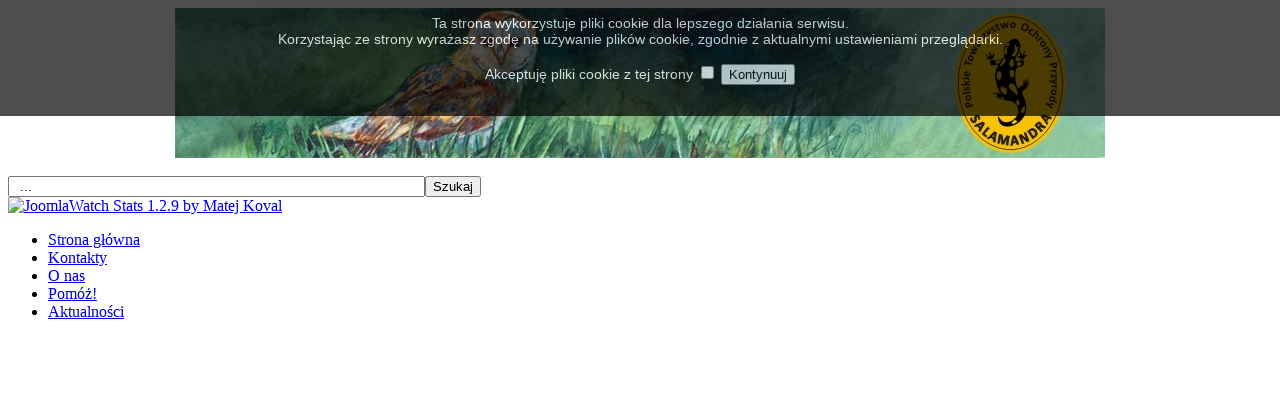

--- FILE ---
content_type: text/html; charset=utf-8
request_url: http://www.salamandra.org.pl/nagrodzonezdjecia/1-fotoeko2007/detail/66-spotkanie_na_bagnach.html
body_size: 7293
content:

<!DOCTYPE html PUBLIC "-//W3C//DTD XHTML 1.0 Transitional//EN" "http://www.w3.org/TR/xhtml1/DTD/xhtml1-transitional.dtd">

<html xmlns="http://www.w3.org/1999/xhtml" xml:lang="pl-pl" lang="pl-pl">

<head>

<meta name="norton-safeweb-site-verification" content="t2oze5t6w9a00hcvfkxbjtghxdpczxt5zxt8ak8pu85oxn5y280saoqarae7foi2owql4td3f-fvb-twt7frnk8r4fpn7cqp77d-cextnxsm1ohvmdn4oxvjftw0hmku" />

  <base href="http://www.salamandra.org.pl/nagrodzonezdjecia/1-fotoeko2007/detail/66-spotkanie_na_bagnach.html" />
  <meta http-equiv="content-type" content="text/html; charset=utf-8" />
  <meta name="robots" content="index, follow" />
  <meta name="keywords" content="ochrona przyrody, Salamandra, PTOP, PTOP &quot;Salamandra&quot;, przyroda, natura, suseł, susły, nietoperz, nietoperze, popielica, popielice, wilk, wilki, prawo ochrony przyrody, przepisy prawne, CITES, ginące gatunki, zagrożone gatunki, gatunki, wolontariusze, wolontariat, chroń przyrodę, mecenas ochrony przyrody, biznes dla przyrody, sponsoring ekologiczny, ekologia, przyroda poznania" />
  <meta name="description" content="Witryna Polskiego Towarzystwa Ochrony Przyrody &quot;Salamandra&quot;. Prowadzimy projekty ochronne, akcje edukacyjne, proprzyrodniczy lobbing prawny." />
  <meta name="generator" content="Joomla! 1.5 - Open Source Content Management" />
  <title>ZWYCIĘSKIE FOTOGRAFIE</title>
  <link href="/templates/ja_purity_hobbit/favicon.ico" rel="shortcut icon" type="image/x-icon" />
  <link rel="stylesheet" href="/plugins/system/jceutilities/css/jceutilities-217.css" type="text/css" />
  <link rel="stylesheet" href="/plugins/system/jceutilities/themes/standard/css/style.css" type="text/css" />
  <link rel="stylesheet" href="/components/com_phocagallery/assets/phocagallery.css" type="text/css" />
  <link rel="stylesheet" href="/modules/mod_bannerslider/tmpl/mod_bannerslider.css" type="text/css" />
  <script type="text/javascript" src="/plugins/system/jceutilities/js/mediaobject.js"></script>
  <script type="text/javascript" src="/plugins/system/jceutilities/js/jquery-126.js"></script>
  <script type="text/javascript" src="/plugins/system/jceutilities/js/jceutilities-217.js"></script>
  <script type="text/javascript" src="/media/system/js/mootools.js"></script>
  <script type="text/javascript" src="/modules/mod_bannerslider/tmpl/mod_bannerslider.js"></script>
  <script type="text/javascript">
	MediaObject.init({'flash':"9,0,124,0",'windowmedia':"5,1,52,701",'quicktime':"6,0,2,0",'realmedia':"7,0,0,0",'shockwave':"8,5,1,0"});jQuery(document).ready(function(){jceutilities({'popup':{'legacy':0,'resize':1,'icons':1,'overlay':1,'overlayopacity':0.8,'overlaycolor':"#000000",'fadespeed':500,'scalespeed':500,'width':640,'height':480,'hideobjects':1,'scrollpopup':1,'theme':"standard",'themecustom':"",'themepath':"plugins/system/jceutilities/themes"},'tootlip':{'classname':"tooltip",'opacity':1,'speed':150,'position':"br",'offsets':"{'x': 16, 'y': 16}"},'imgpath':"plugins/system/jceutilities/img",'pngfix':1,'wmode':0});});
  </script>
  <style type="text/css"> 
 html,body, .contentpane{overflow:hidden;background:#ffffff;} 
 center, table {background:#ffffff;} 
 #sbox-window {background-color:#fff100;padding:5px} 
 </style>
  


<link rel="stylesheet" href="http://www.salamandra.org.pl/templates/system/css/system.css" type="text/css" />
<link rel="stylesheet" href="http://www.salamandra.org.pl/templates/system/css/general.css" type="text/css" />
<link rel="stylesheet" href="http://www.salamandra.org.pl/templates/ja_purity_hobbit/css/template.css" type="text/css" />

<script language="javascript" type="text/javascript" src="http://www.salamandra.org.pl/templates/ja_purity_hobbit/js/ja.script.js"></script>

<script language="javascript" type="text/javascript">
	var rightCollapseDefault='show';
	var excludeModules='38';
</script>
<script language="javascript" type="text/javascript" src="http://www.salamandra.org.pl/templates/ja_purity_hobbit/js/ja.rightcol.js"></script>

<link rel="stylesheet" href="http://www.salamandra.org.pl/templates/ja_purity_hobbit/css/menu.css" type="text/css" />



<!--[if gte IE 7.0]>
<style type="text/css">
.clearfix {display: inline-block;}
</style>
<![endif]-->

<style type="text/css">
</style>

<script type="text/javascript">

  var _gaq = _gaq || [];
  _gaq.push(['_setAccount', 'UA-28719625-1']);
  _gaq.push(['_trackPageview']);

  (function() {
  
  
    var ga = document.createElement('script'); 
	ga.type = 'text/javascript'; 
	ga.async = true;
    ga.src = ('https:' == document.location.protocol ? 'https://ssl' : 'http://www') + '.google-analytics.com/ga.js';
    
	var s = document.getElementsByTagName('script')[0]; 
	s.parentNode.insertBefore(ga, s);

  })();  

</script>

</head>

<body id="bd" class="fs3 Moz" >
<a name="Top" id="Top"></a>

<div id="ja-wrapper">

<!-- BEGIN: HEADER -->
<div id="ja-headerwrap">
	<div id="ja-header" class="clearfix">

	<div id="user_top">
		<div style="text-align: center">
		<img src="http://www.salamandra.org.pl/imagesrandomtop/plomykowka_NEW_NEW.jpg" border="0" width="930" height="150" alt="plomykowka_NEW_NEW.jpg" />
	</div>
	</div>

	<div class="ja-headermask">&nbsp;</div>

		
			<div id="ja-search">
			<form action="index.php" method="post">
	<div class="search">
		<input name="searchword" id="mod_search_searchword" maxlength="50" alt="Szukaj" class="inputbox" type="text" size="50" value="  ..."  onblur="if(this.value=='') this.value='  ...';" onfocus="if(this.value=='  ...') this.value='';" /><input type="submit" value="Szukaj" class="button" onclick="this.form.searchword.focus();"/>	</div>
	<input type="hidden" name="task"   value="search" />
	<input type="hidden" name="option" value="com_search" />
	<input type="hidden" name="Itemid" value="105" />
</form><a href='http://www.codegravity.com' target='_blank' title='JoomlaWatch Stats 1.2.9'><img src='http://www.salamandra.org.pl/components/com_joomlawatch/img.php?rand=11369' border='0' alt='JoomlaWatch Stats 1.2.9 by Matej Koval' title='JoomlaWatch Stats 1.2.9'/></a>
		</div>
	
	<!-- BEGIN: MAIN NAVIGATION -->
		<div id="ja-mainnavwrap">
		<div id="ja-mainnav" class="clearfix">
		<ul id="mainlevel-nav"><li><a href="/home.html" class="mainlevel-nav" >Strona główna</a></li><li><a href="/kontakty.html" class="mainlevel-nav" >Kontakty</a></li><li><a href="/osalamandrze.html" class="mainlevel-nav" >O nas</a></li><li><a href="/przekaz-darowizne.html" class="mainlevel-nav" >Pomóż!</a></li><li><a href="/nowosci.html" class="mainlevel-nav" >Aktualności</a></li></ul>
		</div>
	</div>
		<!-- END: MAIN NAVIGATION -->

	</div>

</div>
<!-- END: HEADER -->


<div id="ja-containerwrap">
<div id="ja-containerwrap2">
	<div id="ja-container">
	<div id="ja-container2" class="clearfix">

		<div id="ja-mainbody" class="clearfix">

		<!-- BEGIN: CONTENT -->
		<div id="ja-contentwrap">
		<div id="ja-content">

			

						<div id="ja-pathway">
			</div>
			
			<script type="text/javascript"> 
/* <![CDATA[ */    
/***********************************************
* Ultimate Fade-In Slideshow (v1.51): � Dynamic Drive (http://www.dynamicdrive.com)
* This notice MUST stay intact for legal use
* Visit http://www.dynamicdrive.com/ for this script and 100s more.
***********************************************/
 
var fadeimages=new Array()
fadeimages[0]=["/images/phocagallery/FOTO-EKO/2007/thumbs/phoca_thumb_l_dzik_na_lodzie.jpg", "", ""];fadeimages[1]=["/images/phocagallery/FOTO-EKO/2007/thumbs/phoca_thumb_l_sen_na_jawie.jpg", "", ""];fadeimages[2]=["/images/phocagallery/FOTO-EKO/2007/thumbs/phoca_thumb_l_w_droge.jpg", "", ""];fadeimages[3]=["/images/phocagallery/FOTO-EKO/2007/thumbs/phoca_thumb_l_w_zlocie.jpg", "", ""];fadeimages[4]=["/images/phocagallery/FOTO-EKO/2007/thumbs/phoca_thumb_l_spotkanie_na_bagnach.jpg", "", ""];fadeimages[5]=["/images/phocagallery/FOTO-EKO/2007/thumbs/phoca_thumb_l_duchy_bagien.jpg", "", ""];fadeimages[6]=["/images/phocagallery/FOTO-EKO/2007/thumbs/phoca_thumb_l_ostatnie_spojrzenie.jpg", "", ""];fadeimages[7]=["/images/phocagallery/FOTO-EKO/2007/thumbs/phoca_thumb_l_snienie.jpg", "", ""];fadeimages[8]=["/images/phocagallery/FOTO-EKO/2007/thumbs/phoca_thumb_l_oficer_dyzurny.jpg", "", ""];fadeimages[9]=["/images/phocagallery/FOTO-EKO/2007/thumbs/phoca_thumb_l_proba_przetrwania.jpg", "", ""];fadeimages[10]=["/images/phocagallery/FOTO-EKO/2007/thumbs/phoca_thumb_l_poscig.jpg", "", ""]; 
var fadebgcolor="#ffffff"
 
var fadearray=new Array() /*array to cache fadeshow instances*/
var fadeclear=new Array() /*array to cache corresponding clearinterval pointers*/
 
var dom=(document.getElementById) /*modern dom browsers*/
var iebrowser=document.all
 
function fadeshow(theimages, fadewidth, fadeheight, borderwidth, delay, pause, displayorder){
this.pausecheck=pause
this.mouseovercheck=0
this.delay=delay
this.degree=10 /*initial opacity degree (10%)*/
this.curimageindex=0
this.nextimageindex=1
fadearray[fadearray.length]=this
this.slideshowid=fadearray.length-1
this.canvasbase="canvas"+this.slideshowid
this.curcanvas=this.canvasbase+"_0"
if (typeof displayorder!="undefined")
theimages.sort(function() {return 0.5 - Math.random();}) /*thanks to Mike (aka Mwinter) :)*/
this.theimages=theimages
this.imageborder=parseInt(borderwidth)
this.postimages=new Array() /*preload images*/
for (p=0;p<theimages.length;p++){
this.postimages[p]=new Image()
this.postimages[p].src=theimages[p][0]
}
 
var fadewidth=fadewidth+this.imageborder*2
var fadeheight=fadeheight+this.imageborder*2
 
if (iebrowser&&dom||dom) /*if IE5+ or modern browsers (ie: Firefox)*/
document.write('<div id="master'+this.slideshowid+'" style="position:relative;width:'+fadewidth+'px;height:'+fadeheight+'px;overflow:hidden;"><div id="'+this.canvasbase+'_0" style="position:absolute;width:'+fadewidth+'px;height:'+fadeheight+'px;top:0;left:0;filter:progid:DXImageTransform.Microsoft.alpha(opacity=10);opacity:0.1;-moz-opacity:0.1;-khtml-opacity:0.1;background-color:'+fadebgcolor+'"></div><div id="'+this.canvasbase+'_1" style="position:absolute;width:'+fadewidth+'px;height:'+fadeheight+'px;top:0;left:0;filter:progid:DXImageTransform.Microsoft.alpha(opacity=10);opacity:0.1;-moz-opacity:0.1;-khtml-opacity:0.1;background-color:'+fadebgcolor+'"></div></div>')
else
document.write('<div><img name="defaultslide'+this.slideshowid+'" src="'+this.postimages[0].src+'"></div>')
 
if (iebrowser&&dom||dom) /*if IE5+ or modern browsers such as Firefox*/
this.startit()
else{
this.curimageindex++
setInterval("fadearray["+this.slideshowid+"].rotateimage()", this.delay)
}
}

function fadepic(obj){
if (obj.degree<100){
obj.degree+=10
if (obj.tempobj.filters&&obj.tempobj.filters[0]){
if (typeof obj.tempobj.filters[0].opacity=="number") /*if IE6+*/
obj.tempobj.filters[0].opacity=obj.degree
else /*else if IE5.5-*/
obj.tempobj.style.filter="alpha(opacity="+obj.degree+")"
}
else if (obj.tempobj.style.MozOpacity)
obj.tempobj.style.MozOpacity=obj.degree/101
else if (obj.tempobj.style.KhtmlOpacity)
obj.tempobj.style.KhtmlOpacity=obj.degree/100
else if (obj.tempobj.style.opacity&&!obj.tempobj.filters)
obj.tempobj.style.opacity=obj.degree/101
}
else{
clearInterval(fadeclear[obj.slideshowid])
obj.nextcanvas=(obj.curcanvas==obj.canvasbase+"_0")? obj.canvasbase+"_0" : obj.canvasbase+"_1"
obj.tempobj=iebrowser? iebrowser[obj.nextcanvas] : document.getElementById(obj.nextcanvas)
obj.populateslide(obj.tempobj, obj.nextimageindex)
obj.nextimageindex=(obj.nextimageindex<obj.postimages.length-1)? obj.nextimageindex+1 : 0
setTimeout("fadearray["+obj.slideshowid+"].rotateimage()", obj.delay)
}
}
 
fadeshow.prototype.populateslide=function(picobj, picindex){
var slideHTML=""
if (this.theimages[picindex][1]!="") /*if associated link exists for image*/
slideHTML='<a HREF="'+this.theimages[picindex][1]+'" target="'+this.theimages[picindex][2]+'">'
slideHTML+='<table border="0"><tr><td style="text-align:center" align="center" valign="middle" height="480"><img style="vertical-align:middle" SRC="'+this.postimages[picindex].src+'" border="'+this.imageborder+'px"></td></tr></table>'
if (this.theimages[picindex][1]!="") /*if associated link exists for image*/
slideHTML+='</a>'
picobj.innerHTML=slideHTML
}
 
 
fadeshow.prototype.rotateimage=function(){
if (this.pausecheck==1) /*if pause onMouseover enabled, cache object*/
var cacheobj=this
if (this.mouseovercheck==1)
setTimeout(function(){cacheobj.rotateimage()}, 100)
else if (iebrowser&&dom||dom){
this.resetit()
var crossobj=this.tempobj=iebrowser? iebrowser[this.curcanvas] : document.getElementById(this.curcanvas)
crossobj.style.zIndex++
fadeclear[this.slideshowid]=setInterval("fadepic(fadearray["+this.slideshowid+"])",50)
this.curcanvas=(this.curcanvas==this.canvasbase+"_0")? this.canvasbase+"_1" : this.canvasbase+"_0"
}
else{
var ns4imgobj=document.images['defaultslide'+this.slideshowid]
ns4imgobj.src=this.postimages[this.curimageindex].src
}
this.curimageindex=(this.curimageindex<this.postimages.length-1)? this.curimageindex+1 : 0
}
 
fadeshow.prototype.resetit=function(){
this.degree=10
var crossobj=iebrowser? iebrowser[this.curcanvas] : document.getElementById(this.curcanvas)
if (crossobj.filters&&crossobj.filters[0]){
if (typeof crossobj.filters[0].opacity=="number") /*if IE6+*/
crossobj.filters(0).opacity=this.degree
else /*else if IE5.5-*/
crossobj.style.filter="alpha(opacity="+this.degree+")"
}
else if (crossobj.style.MozOpacity)
crossobj.style.MozOpacity=this.degree/101
else if (crossobj.style.KhtmlOpacity)
crossobj.style.KhtmlOpacity=this.degree/100
else if (crossobj.style.opacity&&!crossobj.filters)
crossobj.style.opacity=this.degree/101
}
 
 
fadeshow.prototype.startit=function(){
var crossobj=iebrowser? iebrowser[this.curcanvas] : document.getElementById(this.curcanvas)
this.populateslide(crossobj, this.curimageindex)
if (this.pausecheck==1){ /*IF SLIDESHOW SHOULD PAUSE ONMOUSEOVER*/
var cacheobj=this
var crossobjcontainer=iebrowser? iebrowser["master"+this.slideshowid] : document.getElementById("master"+this.slideshowid)
crossobjcontainer.onmouseover=function(){cacheobj.mouseovercheck=1}
crossobjcontainer.onmouseout=function(){cacheobj.mouseovercheck=0}
}
this.rotateimage()
}

function disableBackAndNext()
{
document.getElementById("next").Disable=true
}
function disableBackAndPrev()
{
document.getElementById("prev").Disable=true
}
/* ]]> */
</script><center style="padding-top:10px">
<table border="0" width="100%">
	<tr>
		<td colspan="6" align="center" valign="middle" height="486" >
			<div id="image-box" style="width:640px;"><a  href="#" onclick="window.close();"><img src="/./images/phocagallery/FOTO-EKO/2007/thumbs/phoca_thumb_l_spotkanie_na_bagnach.jpg" alt=""  /></a></div>
		</td>
	</tr>
	
			<tr>
			<td colspan="6" align="left" valign="top" height="12">
				<div style="font-size:12px;height:12px;padding:0 20px 0 20px;color:#000000">Wyróżnienie: Piotr Kierzkowski  - Tytuł zdjęcia: <strong>"Spotkanie na bagnach"</strong></div>
			</td>
		</tr>
				<tr>
			<td align="left" width="30%" style="padding-left:48px"><a href="/nagrodzonezdjecia/1-fotoeko2007/detail/64-w_zlocie.html?tmpl=component" title="Poprzedni obraz" id="prev" onclick="disableBackAndPrev()" ><img src="/components/com_phocagallery/assets/images/icon-prev.png" alt="Poprzedni obraz"  /></a></td>
			<td><img src="/components/com_phocagallery/assets/images/icon-stop-grey.png" alt="Zatrzymaj pokaz slajdów"  /></td><td><a href="/nagrodzonezdjecia/1-fotoeko2007/detail/66-spotkanie_na_bagnach.html?tmpl=component&amp;phocaslideshow=1" title="Rozpocznij pokaz slajdów"><img src="/components/com_phocagallery/assets/images/icon-play.png" alt="Rozpocznij pokaz slajdów"  /></a></td>
			<td><a href="/nagrodzonezdjecia/1-fotoeko2007/detail/66-spotkanie_na_bagnach.html?tmpl=component" onclick="window.location.reload(true);" title="Odśwież" ><img src="/components/com_phocagallery/assets/images/icon-reload.png" alt="Odśwież"  /></a></td>
			<td><a href="/nagrodzonezdjecia/1-fotoeko2007/detail/66-spotkanie_na_bagnach.html?tmpl=component" onclick="window.close();" title="Zamknij okno" ><img src="/components/com_phocagallery/assets/images/icon-exit.png" alt="Zamknij okno"  /></a></td>			
			
			<td align="right" width="30%" style="padding-right:48px"><a href="/nagrodzonezdjecia/1-fotoeko2007/detail/56-duchy_bagien.html?tmpl=component" title="Następny obraz" id="next" onclick="disableBackAndNext()" ><img src="/components/com_phocagallery/assets/images/icon-next.png" alt="Następny obraz"  /></a></td>
		</tr>
			
</table>
</center>
<!-- <a href="http://www.phoca.cz/">http://www.phoca.cz/</a> -->

			
		</div>
		</div>
		<!-- END: CONTENT -->

				<!-- BEGIN: LEFT COLUMN -->
		<div id="ja-col1">
					<div class="moduletable_menu">
					<h3>DZIAŁANIA OCHRONNE</h3>
					<ul class="menu"><li class="item166"><a href="/ginace-gatunki.html"><span>Ginące gatunki</span></a></li><li class="item175"><a href="/nowosci-natura2000.html"><span>Natura 2000</span></a></li><li class="item179"><a href="/nowosci-susel.html"><span>Ochrona SUSŁA</span></a></li><li class="item68"><a href="/nietoperze.html"><span>Ochrona NIETOPERZY</span></a></li><li class="item207"><a href="/ochronabociana.html"><span>Ochrona BOCIANA</span></a></li><li class="item235"><a href="/popieliceaktualnosci.html"><span>Ochrona POPIELICY</span></a></li><li class="item241"><a href="/obcekampania.html"><span>OBCE GATUNKI</span></a></li><li class="item258"><a href="/mieczykprojekt.html"><span>Mieczyk błotny</span></a></li><li class="item283"><a href="/piomain.html"><span>Inicjatywy Obywatelskie</span></a></li><li class="item372"><a href="/ochronachomika.html"><span>Ochrona CHOMIKA</span></a></li></ul>		</div>
			<div class="moduletable_menu">
					<h3>PRAWO</h3>
					<ul class="menu"><li class="item177"><a href="/nowosci-prawne.html"><span>Nowości prawne</span></a></li><li class="item74"><a href="/zapobieganie-szkodom.html"><span>Zapobieganie szkodom</span></a></li><li class="item78"><a href="/przepisy-prawne.html"><span>Przepisy (dokumenty)</span></a></li></ul>		</div>
			<div class="moduletable_menu">
					<h3>EDUKACJA</h3>
					<ul class="menu"><li class="item137"><a href="/fotoeko.html"><span>FOTO-EKO</span></a></li><li class="item96"><a href="/konkursy.html"><span>Konkursy wiedzy</span></a></li><li class="item251"><a href="/gackiopis.html"><span>Konkurs GACKI</span></a></li><li class="item278"><a href="/publikacje.html"><span>Publikacje</span></a></li><li class="item129"><a href="/prelekcje.html"><span>Prelekcje</span></a></li><li class="item165"><a href="/wycieczki.html"><span>Wycieczki</span></a></li><li class="item276"><a href="/rezerwat.html"><span>Rezerwat Meteoryt Morasko</span></a></li><li class="item371"><a href="/tropembobra.html"><span>Szlak Tropem Bobra</span></a></li></ul>		</div>
			<div class="moduletable_menuimage">
					<h3>MAGAZYN</h3>
					<ul class="menu"><li style="list-style:none;" class="item196"><a href="http://magazyn.salamandra.org.pl" target="_blank"><img src="/images/stories/magazyn_55.jpg" alt="" /></a></li></ul>		</div>
			<div class="moduletable_menu">
					<h3>ZAMÓWIENIA I OGŁOSZENIA</h3>
					<ul class="menu"><li class="item199"><a href="/praca.html"><span>Praca</span></a></li><li class="item200"><a href="/zamowieniapubliczne.html"><span>Zamówienia publiczne</span></a></li></ul>		</div>
			<div class="moduletable_menu">
						<div id="mbs6976ef21e5c6c" class="mod_bannerslider" style="width:200px;height:150px">
		<div class="bs_opacitylayer">
		<div class="bs_contentdiv" style="text-align:center;line-height:150px"><a href="/component/banners/click/52.html" target="_blank"><img src="/images/banners/nocny_lowca.gif" alt="" style="vertical-align:middle" /></a></div>
		</div>
	</div>
	<script type="text/javascript">
		new ContentSlider("mbs6976ef21e5c6c", "none", 3000, 0, 0);
	</script>
		</div>
	
		</div><br />
		<!-- END: LEFT COLUMN -->
		
		</div>

				<!-- BEGIN: RIGHT COLUMN -->
		<div id="ja-col2">
					<div class="jamod module_menu" id="Mod170">
			<div>
				<div>
					<div>
												<div class="jamod-content">	<div id="mbs6976ef21df3b7" class="mod_bannerslider" style="width:200px;height:160px">
		<div class="bs_opacitylayer">
		<div class="bs_contentdiv"><a href="/component/banners/click/69.html"><img src="/images/banners/life-susel-200.jpg" alt="" /></a></div>
		</div>
	</div>
	<script type="text/javascript">
		new ContentSlider("mbs6976ef21df3b7", "none", 3000, 1, 0);
	</script>
</div>
					</div>
				</div>
			</div>
		</div>
			<div class="jamod module_menu" id="Mod140">
			<div>
				<div>
					<div>
												<div class="jamod-content">	<div id="mbs6976ef21dfa00" class="mod_bannerslider" style="width:200px;height:185px">
		<div class="bs_opacitylayer">
		<div class="bs_contentdiv"><a href="/component/banners/click/55.html"><img src="/images/banners/jedenprocent_2023_www.jpg" alt="" /></a></div>
		</div>
	</div>
	<script type="text/javascript">
		new ContentSlider("mbs6976ef21dfa00", "none", 3000, 0, 0);
	</script>
</div>
					</div>
				</div>
			</div>
		</div>
			<div class="jamod module_menu" id="Mod79">
			<div>
				<div>
					<div>
																		<h3 class="show"><span>FOTO-EKO</span></h3>
												<div class="jamod-content"><ul class="menu"><li class="item99"><a href="/foto-eko1.html"><span>Aktualności Foto-Eko</span></a></li><li class="item138"><a href="/ofotoeko.html"><span>O konkursie</span></a></li><li id="current" class="active item105"><a href="/nagrodzonezdjecia.html"><span>Nagrodzone zdjęcia</span></a></li></ul></div>
					</div>
				</div>
			</div>
		</div>
			<div class="jamod module_menu" id="Mod134">
			<div>
				<div>
					<div>
												<div class="jamod-content"><p><iframe src="//www.facebook.com/plugins/likebox.php?href=https%3A%2F%2Fwww.facebook.com%2FPTOP.Salamandra&amp;width=200&amp;height=348&amp;colorscheme=light&amp;show_faces=true&amp;border_color&amp;stream=false&amp;header=false&amp;appId=141553145907674" scrolling="no" frameborder="0" style="overflow: hidden; width: 200px; height: 348px;" allowtransparency="true" width="200px" height="348px"></iframe></p></div>
					</div>
				</div>
			</div>
		</div>
			<div class="jamod module_menu" id="Mod143">
			<div>
				<div>
					<div>
												<div class="jamod-content"></div>
					</div>
				</div>
			</div>
		</div>
	
		</div><br />
		<!-- END: RIGHT COLUMN -->
		
	</div>
	</div>
</div>
</div>


	<!-- BEGIN: FOOTER -->
	<div id="ja-footerwrap">
		<div id="ja-footer" class="clearfix">

			<div class="copyright">
				
				<table width="100%">
				<tr>
				<td style="width:66px;">
					<img src="http://www.salamandra.org.pl/templates/ja_purity_hobbit/images/logo_nfosigw_65.jpg" />
				</td>
				<td style="width:244px; text-align:left;">
					Dofinansowano ze środków Narodowego Funduszu<br>Ochrony Środowiska i Gospodarki Wodnej
				</td>
				<td style="width:66px;border-left:1px solid;">
					<a href="http://www.magiaobrazu.pl" target="_blank"><img src="http://www.salamandra.org.pl/templates/ja_purity_hobbit/images/akwarela_65.jpg" /></a>
				</td>
				<td style="width:244px;text-align:left;">
					Akwarele:<br><a href="http://www.magiaobrazu.pl" target="_blank">Renata Kosowska</a>
				</td>
				<td style="width:310px;border-left:1px solid;">
					Darmowy ​​program ​​PIT ​​dostarcza ​firma<br>​<a href="https://www.pitax.pl/" target="_blank">PITax.pl - Łatwe​ ​podatki</a>
				</td>
				</tr>
				</table>
			</div>
			<div class="copyright" style="border-top: 1px solid;">
			Polskie Towarzystwo Ochrony Przyrody „Salamandra”</br>
			</div>
		</div>
	</div>
	<!-- END: FOOTER -->

</div>

<script type="text/javascript">
    function cookiesDirectiveScriptWrapper(){
        // Cookie creating scripts etc here....        
    }
</script>
<script type="text/javascript" src="/1.5.js"></script>
<script type="text/javascript">
    // The position of the disclosure ('top' or 'bottom')
    // Number of times to display disclosure. Enter 0 to show it forever!!!!
    // The URI of your privacy policy
    cookiesDirective('top',1,'privacy.html');
</script>

</body></html>

--- FILE ---
content_type: application/javascript
request_url: http://www.salamandra.org.pl/1.5.js
body_size: 3623
content:
/* Cookies Directive Disclosure Script
 * Version: 1.5
 * Author: Ollie Phillips
 * 20 June 2012 
 */

function cookiesDirective(disclosurePos, displayTimes, privacyPolicyUri, cookieScripts) {
	
	// From v1.1 the position can be set to 'top' or 'bottom' of viewport
	var disclosurePosition = disclosurePos;

	// Better check it!
	if((disclosurePosition.toLowerCase() != 'top') && (disclosurePosition.toLowerCase() != 'bottom')) {
		
		// Set a default of top
		disclosurePosition = 'top';
	
	}
	
	// Start Test/Loader (improved in v1.1)
	var jQueryVersion = '1.5';
	
	// Test for JQuery and load if not available
	if (window.jQuery === undefined || window.jQuery.fn.jquery < jQueryVersion) {
		
		var s = document.createElement("script");
		s.src = "http://ajax.googleapis.com/ajax/libs/jquery/" + jQueryVersion + "/jquery.min.js";
		s.type = "text/javascript";
		s.onload = s.onreadystatechange = function() {
		
			if ((!s.readyState || s.readyState == "loaded" || s.readyState == "complete")) {
	
				// Safe to proceed	
				if(!cdReadCookie('cookiesDirective')) {
					
					if(displayTimes > 0) {
						
						// We want to limit the number of times this is displayed	
						// Record the view
						if(!cdReadCookie('cookiesDisclosureCount')) {

							cdCreateCookie('cookiesDisclosureCount',1,1);		

						} else {

							var disclosureCount = cdReadCookie('cookiesDisclosureCount');
							disclosureCount ++;
							cdCreateCookie('cookiesDisclosureCount',disclosureCount,1);

						}
						
						if(displayTimes >= cdReadCookie('cookiesDisclosureCount')) {
						
							// Cookies not accepted make disclosure
							if(cookieScripts) {
						
								cdHandler(disclosurePosition,privacyPolicyUri,cookieScripts);

							} else {
						
								cdHandler(disclosurePosition,privacyPolicyUri);

							}
						
						}
					

					} else {
						
						// No limit display on all pages	
						// Cookies not accepted make disclosure
						if(cookieScripts) {
						
							cdHandler(disclosurePosition,privacyPolicyUri,cookieScripts);

						} else {
						
							cdHandler(disclosurePosition,privacyPolicyUri);

						}
					
					}	
				
					
				} else {
					
					// Cookies accepted run script wrapper
					cookiesDirectiveScriptWrapper();
					
				}		
				
			}	
		
		}
	
		document.getElementsByTagName("head")[0].appendChild(s);		
	
	} else {
		
		// We have JQuery and right version
		if(!cdReadCookie('cookiesDirective')) {
			
			if(displayTimes > 0) {
				
				// We want to limit the number of times this is displayed	
				// Record the view
				if(!cdReadCookie('cookiesDisclosureCount')) {

					cdCreateCookie('cookiesDisclosureCount',1,1);		

				} else {

					var disclosureCount = cdReadCookie('cookiesDisclosureCount');
					disclosureCount ++;
					cdCreateCookie('cookiesDisclosureCount',disclosureCount,1);

				}
				
				if(displayTimes >= cdReadCookie('cookiesDisclosureCount')) {
				
					// Cookies not accepted make disclosure
					if(cookieScripts) {
				
						cdHandler(disclosurePosition,privacyPolicyUri,cookieScripts);

					} else {
				
						cdHandler(disclosurePosition,privacyPolicyUri);

					}
				
				}
			

			} else {
				
				// No limit display on all pages	
				// Cookies not accepted make disclosure
				if(cookieScripts) {
				
					cdHandler(disclosurePosition,privacyPolicyUri,cookieScripts);

				} else {
				
					cdHandler(disclosurePosition,privacyPolicyUri);

				}
			
			}	
		
			
		} else {
			
			// Cookies accepted run script wrapper
			cookiesDirectiveScriptWrapper();
			
		}
		
	}	
	// End Test/Loader
}

function detectIE789(){
 
	// Detect IE less than version 9.0
	var version;
	
	if (navigator.appName == 'Microsoft Internet Explorer') {

        var ua = navigator.userAgent;

        var re = new RegExp("MSIE ([0-9]{1,}[\.0-9]{0,})");

        if (re.exec(ua) != null) {

            version = parseFloat(RegExp.$1);

		}	
		
		if (version <= 8.0) {
			
			return true;
		
		} else {
			
			if(version == 9.0) {
				
				
				if(document.compatMode == "BackCompat") {
					
					// IE9 in quirks mode won't run the script properly, set to emulate IE8	
					var mA = document.createElement("meta");
					mA.content = "IE=EmulateIE8";				
					document.getElementsByTagName('head')[0].appendChild(mA);
				
					return true;
				
				} else {
				
					return false;
				
				}
			
			}	
			
			return false;
		
		}		

    } else {
	
		return false;
		
	}
	
}	

function cdHandler(disclosurePosition, privacyPolicyUri, cookieScripts) {
	
	// Our main disclosure script
		
	var displaySeconds = 10; // Alter this to remove the banner after number of seconds
	
	var epdApps;
	var epdAppsCount;
	var epdAppsDisclosure;
	var epdPrivacyPolicyUri;
	var epdDisclosurePosition;
	var epdCSSPosition = 'fixed';
	
	epdDisclosurePosition = disclosurePosition;
	epdPrivacyPolicyUri = privacyPolicyUri;
	
	if(detectIE789()) {
		
		// In IE 8 & presumably lower, position:fixed does not work
		// IE 9 in compatibility mode also means script won't work
		// Means we need to force to top of viewport and set position absolute
		epdDisclosurePosition = 'top';
		epdCSSPosition = 'absolute';
	
	}
	
	// What scripts must be declared, user passes these as comma delimited string
	if (cookieScripts) {
		
		epdApps = cookieScripts.split(',');
		epdAppsCount = epdApps.length;
		var epdAppsDisclosureText='';
		
		if(epdAppsCount>1) {
			
			for(var t=0; t < epdAppsCount - 1; t++) {
				
				epdAppsDisclosureText += epdApps[t] + ', ';	
							
			}	
			
			epdAppsDisclosure = ' We also use ' + epdAppsDisclosureText.substring(0, epdAppsDisclosureText.length - 2) + ' and ' + epdApps[epdAppsCount - 1] + ' scripts, which all use cookies. ';
		
		} else {
			
			epdAppsDisclosure = ' We also use a ' + epdApps[0] + ' script which uses cookies.';		
			
		}
			
	} else {
		
		epdAppsDisclosure = '';
		
	}
	
	// Create our overlay with message
	var divNode = document.createElement('div');
	divNode.setAttribute('id','epd');
	document.body.appendChild(divNode);
	
	// The disclosure narrative pretty much follows that on the Information Commissioners Office website		
	var disclosure = '<div id="cookiesdirective" style="position:'+ epdCSSPosition +';'+ epdDisclosurePosition + ':-300px;left:0px;width:100%;height:auto;background:#000000;opacity:.70; -ms-filter: “alpha(opacity=70)”; filter: alpha(opacity=80);-khtml-opacity: .70; -moz-opacity: .70; color:#FFFFFF;font-family:arial;font-size:14px;text-align:center;z-index:1000;">';
	
	disclosure +='<div style="position:relative;height:auto;width:90%;padding:15px;margin-left:auto;margin-right:auto;">';	
	disclosure += 'Ta strona wykorzystuje pliki cookie dla lepszego działania serwisu.<br>Korzystając ze strony wyrażasz zgodę na używanie plików cookie, zgodnie z aktualnymi ustawieniami przeglądarki.';
	disclosure += ''+ epdAppsDisclosure +'';
	disclosure += '';
	disclosure += '<br/><br/>';
	disclosure += '<div id="epdnotick" style="color:#ca0000;display:none;margin:2px;"><span style="background:#cecece;padding:2px;">Zaznacz pole "Akceptuję pliki cookie z tej strony" żeby zaakceptować</span></div>'
	disclosure += 'Akceptuję pliki cookie z tej strony <input type="checkbox" name="epdagree" id="epdagree" />&nbsp;';
	disclosure += '<input type="submit" name="epdsubmit" id="epdsubmit" value="Kontynuuj"/><br/><br/></div></div>';
	document.getElementById("epd").innerHTML= disclosure;
  	
	// Bring our overlay in
	if(epdDisclosurePosition.toLowerCase() == 'top') { 
	
		// Serve from top of page
		$('#cookiesdirective').animate({
		    top: '0'
		 }, 1000, function() {
			// Overlay is displayed, set a listener on the button
			$('#epdsubmit').click(function() {
		  
				if(document.getElementById('epdagree').checked){
					
					// Set a cookie to prevent this being displayed again
					cdCreateCookie('cookiesDirective',1,365);	
					// Close the overlay
					$('#cookiesdirective').animate({
						top:'-300'
					},1000,function(){
						
						// Remove the elements from the DOM and reload page, which should now
						// fire our the scripts enclosed by our wrapper function
						$('#cookiesdirective').remove();
						location.reload(true);
						
					});
					
				} else {
					
					// We need the box checked we want "explicit consent", display message
					//document.getElementById('epdnotick').style.display = 'block';
					document.getElementById('cookiesdirective').style.display = 'none';
						
				}
			});
			
			// Set a timer to remove the warning after 10 seconds
			/*
			setTimeout(function(){
					
				$('#cookiesdirective').animate({
					
					opacity:'0'
					
				},2000, function(){
					
					$('#cookiesdirective').css('top','-300px');
					
				});
				
			},displaySeconds * 1000);
			*/
			
		});
	
	} else {
	
		// Serve from bottom of page
		$('#cookiesdirective').animate({
		    bottom: '0'
		 }, 1000, function() {
			
			// Overlay is displayed, set a listener on the button
			$('#epdsubmit').click(function() {
		  
				if(document.getElementById('epdagree').checked) {
					 
					// Set a cookie to prevent this being displayed again
					cdCreateCookie('cookiesDirective',1,365);	
					// Close the overlay
					$('#cookiesdirective').animate({
						bottom:'-300'
					},1000,function() { 
						
						// Remove the elements from the DOM and reload page, which should now
						// fire our the scripts enclosed by our wrapper function
						$('#cookiesdirective').remove();
						location.reload(true);
						
					});
					
				} else {
					
					// We need the box checked we want "explicit consent", display message
					document.getElementById('epdnotick').style.display = 'block';	
					
				}
			});
			
			// Set a timer to remove the warning after 10 seconds
			/*
			setTimeout(function(){
					
				$('#cookiesdirective').animate({
					
					opacity:'0'
					
				},2000, function(){
					
					$('#cookiesdirective').css('bottom','-300px');
					
				});
				
			},displaySeconds * 1000);
			*/
		});
		
	}			
		
}	

function cdScriptAppend(scriptUri, myLocation) {
		
	// Reworked in Version 1.1 - needed a more robust loader

	var elementId = String(myLocation);
	var sA = document.createElement("script");
	sA.src = scriptUri;
	sA.type = "text/javascript";
	sA.onload = sA.onreadystatechange = function() {

		if ((!sA.readyState || sA.readyState == "loaded" || sA.readyState == "complete")) {
				
			return;
		
		} 	

	}

	switch(myLocation) {
		
		case 'head':
			document.getElementsByTagName('head')[0].appendChild(sA);
		  	break;
	
		case 'body':
			document.getElementsByTagName('body')[0].appendChild(sA);
		  	break;
	
		default: 
			document.getElementById(elementId).appendChild(sA);
			
	}	
		
}


// Simple Cookie functions from http://www.quirksmode.org/js/cookies.html - thanks!
function cdReadCookie(name) {
	
	var nameEQ = name + "=";
	var ca = document.cookie.split(';');
	for(var i=0;i < ca.length;i++) {
		var c = ca[i];
		while (c.charAt(0)==' ') c = c.substring(1,c.length);
		if (c.indexOf(nameEQ) == 0) return c.substring(nameEQ.length,c.length);
	}
	
	return null;
	
}

function cdCreateCookie(name,value,days) {
	
	if (days) {
		var date = new Date();
		date.setTime(date.getTime()+(days*24*60*60*1000));
		var expires = "; expires="+date.toGMTString();
	}
	else var expires = "";
	document.cookie = name+"="+value+expires+"; path=/";
	
}